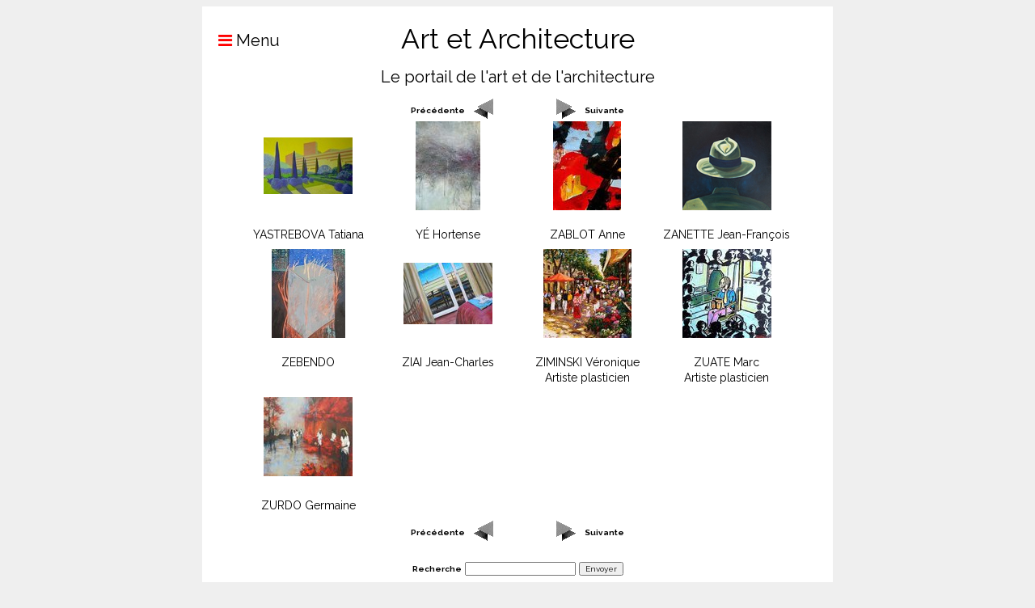

--- FILE ---
content_type: text/html; charset=UTF-8
request_url: https://www.art-architecture.fr/portail/?start=Y
body_size: 2790
content:
<!DOCTYPE html>
<html lang="fr">
<head>
    <title>Art et Architecture - découverte d&#039;artistes</title>
    <meta name="description" content="Art et Architecture - découverte d&#039;artistes - Peintres, photographes, sculpteurs...">
    <meta name="keywords" content="">
    <link rel="stylesheet" type="text/css" href="/css/jquerym.php?maxw=800">
    <link rel="stylesheet" type="text/css" href="/css/custom.php?id=6576">
    <meta charset="UTF-8" />
    <meta name=viewport content="width=device-width, initial-scale=1, maximum-scale=1">
    <meta name=apple-mobile-web-app-capable content=yes>
    <meta name=apple-mobile-web-app-status-bar-style content=black>
    <script type="text/javascript" src="/js/jquery-2.1.3.min.js"></script>
    <meta property="og:url" content="https://www.art-architecture.fr/portail/?start=Y" />
    <meta property="og:type" content="website" />
    <meta property="og:title" content="Art et Architecture - découverte d&#039;artistes" />
    <meta property="og:description" content="Art et Architecture - découverte d&#039;artistes - Peintres, photographes, sculpteurs..." />
</head>
<body>
    <link href="https://fonts.googleapis.com/css?family=Raleway:400,700" rel="stylesheet" type="text/css">
    <style>
        * { font-family: 'Raleway', sans-serif; }
    </style>
    <link href="https://fonts.googleapis.com/css?family=Raleway:400,700" rel="stylesheet" type="text/css">
    <style>
        h1 { font-family: 'Raleway', sans-serif; }
    </style>
    <link href="https://fonts.googleapis.com/css?family=Raleway:400,700" rel="stylesheet" type="text/css">
    <style>
        h2 { font-family: 'Raleway', sans-serif; }
    </style>

    <div id="menu" class="contentwidth">
    <div id="social">
        



    </div>

    <div class="menubutton" onclick="$('nav').animate({left: '0px'}, 300, 'easeInOutQuart');$('#mask').fadeIn(300);">
        &nbsp; &nbsp; <i class="fa fa-bars"></i> Menu
    </div>

    <h1>Art et Architecture</h1>
    <h2>Le portail de l&#039;art et de l&#039;architecture</h2>

    <div id="mask" style="display:none;"
         onclick="$('nav').animate({left: '-240px'}, 300, 'easeInOutQuart');$('#mask').fadeOut(300);"></div>

    
    <nav>
        <table height="100%" width="100%" cellpadding="0" cellspacing="0">
            <tr>
                <td height="100%" valign="top">
                                                                                                        <div class="menuitem"><a
                                            href="/">Accueil</a></div>
                                                                                                                                                            <div class="menuitem"><a
                                            href="/portail/">Découvrez les artistes</a></div>
                                                                                                                                                            <div class="menuitem"><a
                                            href="/actualites/">Annonces d&#039;actualités</a></div>
                                                                                                                                                            <div class="menuitem"><a
                                            href="/Inscription.htm">Inscription</a></div>
                                                                                                                                                            <div class="menuitem"><a
                                            href="/Contact.htm">Contact</a></div>
                                                                                        </td>
            </tr>
            <tr>
                <td>
                                            <div class="menufooter"></div>
                                    </td>
            </tr>
        </table>
    </nav>
    <div style="clear:both;"></div>
</div>
    <div id="content" class="contentwidth">
        <center>
    <form method="POST" action="">
        <div class="navbar-portail">
            <div class="navbar-portail-left">
                <b style="font-size: 10px;"><a href="?id=12&amp;start=757">Précédente</a></b>
                <a href="?id=12&amp;start=757">
                    <img src="/img/navg.gif" alt="Prev" border="0">
                </a>
            </div>
            <div class="navbar-portail-right">
                <a href="?id=12&amp;start=0">
                    <img src="/img/navd.gif" alt="Next" border="0">
                </a>
                <b style="font-size: 10px;"><a href="?id=12&amp;start=0">Suivante</a></b>
            </div>
        </div>

        <div id="conteneurMiniatures">
                            <div class="miniature">
                    <div>
                        <a href="artiste_YASTREBOVA_Tatiana_6744" target=""><img src="https://portails.active-art.net/images/annonces/mini/49e0ae62970f660cacafa10299301a53.jpg" border="0" alt="YASTREBOVA Tatiana" title="YASTREBOVA Tatiana"></a>
                    </div>
                    <br>
                    <a href="artiste_YASTREBOVA_Tatiana_6744" target="">
                        <b>YASTREBOVA Tatiana</b>
                    </a>
                </div>
                            <div class="miniature">
                    <div>
                        <a href="artiste_YE_Hortense_4769" target=""><img src="https://portails.active-art.net/images/annonces/mini/883192ccf811e91c5ca6f565872fb455.jpg" border="0" alt="YÉ Hortense" title="YÉ Hortense"></a>
                    </div>
                    <br>
                    <a href="artiste_YE_Hortense_4769" target="">
                        <b>YÉ Hortense</b>
                    </a>
                </div>
                            <div class="miniature">
                    <div>
                        <a href="artiste_ZABLOT_Anne_4050" target=""><img src="https://portails.active-art.net/images/annonces/mini/8c20c7d43badf301cceb8650a15ba367.jpg" border="0" alt="ZABLOT Anne" title="ZABLOT Anne"></a>
                    </div>
                    <br>
                    <a href="artiste_ZABLOT_Anne_4050" target="">
                        <b>ZABLOT Anne</b>
                    </a>
                </div>
                            <div class="miniature">
                    <div>
                        <a href="artiste_ZANETTE_Jean_Francois_6794" target=""><img src="https://portails.active-art.net/images/annonces/mini/c2b2e178f3e13de9b7a309829c7f1a3b.jpg" border="0" alt="ZANETTE Jean-François" title="ZANETTE Jean-François"></a>
                    </div>
                    <br>
                    <a href="artiste_ZANETTE_Jean_Francois_6794" target="">
                        <b>ZANETTE Jean-François</b>
                    </a>
                </div>
                            <div class="miniature">
                    <div>
                        <a href="artiste_ZEBENDO_4724" target=""><img src="https://portails.active-art.net/images/annonces/mini/308be2fde7086448ec97c921656237f3.jpg" border="0" alt="ZEBENDO" title="ZEBENDO"></a>
                    </div>
                    <br>
                    <a href="artiste_ZEBENDO_4724" target="">
                        <b>ZEBENDO</b>
                    </a>
                </div>
                            <div class="miniature">
                    <div>
                        <a href="artiste_ZIAI_Jean_Charles__5493" target=""><img src="https://portails.active-art.net/images/annonces/mini/a878a706cf538f1f8482e2b95f11dbb0.jpg" border="0" alt="ZIAI Jean-Charles " title="ZIAI Jean-Charles "></a>
                    </div>
                    <br>
                    <a href="artiste_ZIAI_Jean_Charles__5493" target="">
                        <b>ZIAI Jean-Charles </b>
                    </a>
                </div>
                            <div class="miniature">
                    <div>
                        <a href="artiste_ZIMINSKI_Veronique%3Cbr%3EArtiste_plasticien_406" target=""><img src="https://portails.active-art.net/images/annonces/mini/b45d617f1b4d27949037786580b13a6d.jpg" border="0" alt="ZIMINSKI Véronique<br>Artiste plasticien" title="ZIMINSKI Véronique<br>Artiste plasticien"></a>
                    </div>
                    <br>
                    <a href="artiste_ZIMINSKI_Veronique%3Cbr%3EArtiste_plasticien_406" target="">
                        <b>ZIMINSKI Véronique<br>Artiste plasticien</b>
                    </a>
                </div>
                            <div class="miniature">
                    <div>
                        <a href="artiste_ZUATE_Marc%3Cbr%3EArtiste_plasticien_1470" target=""><img src="https://portails.active-art.net/images/annonces/mini/ff3cb2bfeafd8327838bb06f93b0cf66.jpg" border="0" alt="ZUATE Marc<br>Artiste plasticien" title="ZUATE Marc<br>Artiste plasticien"></a>
                    </div>
                    <br>
                    <a href="artiste_ZUATE_Marc%3Cbr%3EArtiste_plasticien_1470" target="">
                        <b>ZUATE Marc<br>Artiste plasticien</b>
                    </a>
                </div>
                            <div class="miniature">
                    <div>
                        <a href="artiste_ZURDO_Germaine_6152" target=""><img src="https://portails.active-art.net/images/annonces/mini/c9501c9ad095dac586d8b61543ff7290.jpg" border="0" alt="ZURDO Germaine" title="ZURDO Germaine"></a>
                    </div>
                    <br>
                    <a href="artiste_ZURDO_Germaine_6152" target="">
                        <b>ZURDO Germaine</b>
                    </a>
                </div>
                    </div>

        <div id="artiste"
             style="position:absolute;top:0px;left:0px;width:100%;height:100%;display:none;text-align:center;cursor:pointer;"
             onclick="document.getElementById('artiste').style.display='none';">
            <center>
                <br><br><br>
                <table style="background-color:#FFFFFF;border:1px solid #000000;">
                    <tr>
                        <td align="right">
                            <span onclick="document.getElementById('artiste').style.display='none';"
                                  style="cursor:pointer;font-size:11px;">
                                <img src="../../img/exit.gif" border="0" align="right">
                                Fermer
                            </span>
                        </td>
                    </tr>
                    <tr>
                        <td>
                            <iframe id="artiste_iframe" src="" width="450" height="340" scrolling="auto"
                                    frameborder="0"></iframe>
                        </td>
                    </tr>
                </table>
            </center>
        </div>

        <div class="navbar-portail">
            <div class="navbar-portail-left">
                <b style="font-size: 10px;"><a href="?id=12&amp;start=757">Précédente</a></b>
                <a href="?id=12&amp;start=757">
                    <img src="/img/navg.gif" alt="Prev" border="0">
                </a>
            </div>
            <div class="navbar-portail-right">
                <a href="?id=12&amp;start=0">
                    <img src="/img/navd.gif" alt="Next" border="0">
                </a>
                <b style="font-size: 10px;"><a href="?id=12&amp;start=0">Suivante</a></b>
            </div>
        </div>
        <div></div>
        <b>
            <br><b style="font-size: 10px;">Recherche</b>
            <input type="text" name="search_value" size="20" value="" style="font-size: 10px;"/>
            <input type="submit" value="Envoyer" name="search_submit" style="font-size: 10px;"/>
        </b>
        <br><br>
        <b style="font-size: 10px;"><a href="?id=12&search_value=%">retour à la liste alphabétique</a></b>
    </form>
</center>

<style>
    @media only screen and (max-width: 799px) {
        #conteneurMiniatures {
            width: 345px;
        }

        .miniature {
            width: 50%;
        }
    }

    @media only screen and (max-width: 350px) {
        #conteneurMiniatures {
            width: 100%;
        }

        .miniature {
            width: 100%;
        }
    }
</style>

    </div>
    <div id="footer" class="contentwidth">
            <p>Un site Active-Art</p>
    
    

    
            <script id="compteur" type="text/javascript"></script>

        <script defer="defer" type="text/javascript">
            document.getElementById('compteur').src = 'https://contact.active-art.net/compteur.php?i=6393&r='+document.referrer;
        </script>
    </div>

<script type="text/javascript" src="/js/jquerym.js"></script>
</body>
</html>
